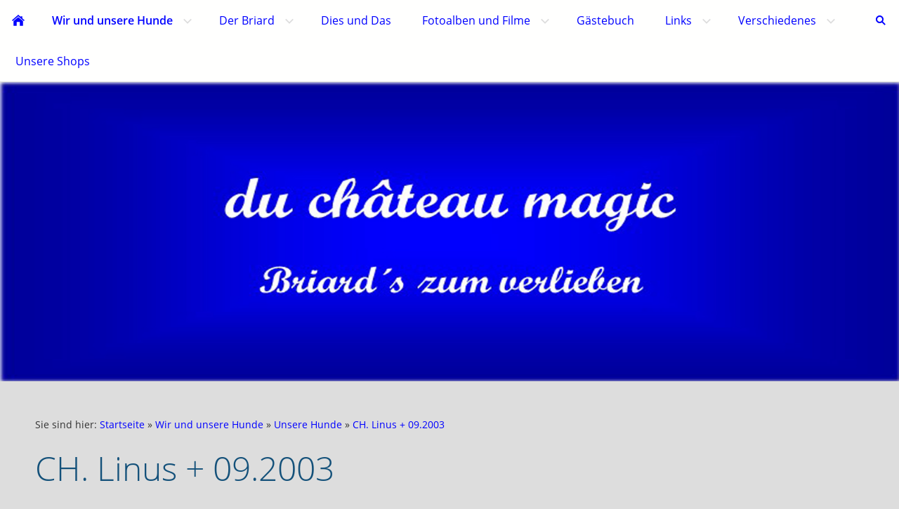

--- FILE ---
content_type: text/html
request_url: http://www.mein-briard.de/wirundunsererhunde/unsere-hunde/ch-linus---092003/index.html
body_size: 3313
content:
<!DOCTYPE html>
<html lang="de">

<head>
<title>Briards du chateau Magic - Informationen &uuml;ber den Briard - &uuml;ber 25 Jahre Briardzucht.</title>
<meta charset="ISO-8859-1" />
<meta http-equiv="X-UA-Compatible" content="IE=edge" />
<meta name="viewport" content="width=device-width, initial-scale=1.0">
<meta name="author" content="Helmut Gesser" />
<meta name="description" content="Alles was Sie &uuml;ber den Briard wissen m&uuml;ssen" />
<meta name="keywords" lang="de" content="Briard, briards, du chateau magic, z&uuml;chter, zuechter, zucht, hund, hunde, welpen, hundebabay, hundebabys, Gesser, Koch, Koch-Gesser, Gesser-Koch, Homepage, Web Side, webpage, Webseite, Briard Club, Briard, Hunde, Berger de Brie, VDH, FCI, BCD, CFH, Briardclub, Rassehunde, Hunderassen, H&uuml;tehunde, Sch&auml;ferhunde, H&uuml;tehund, Sch&auml;ferhund, Schafh&uuml;ten, Hundeverein, Hunderasse, Rassehund, Franz&ouml;sisch, Rasse, Hund, Welpen, Z&uuml;chter, Hirtenhund, Standard, Deckr&uuml;den, Beschreibung, franz&ouml;sicher H&uuml;tehund, franz&ouml;siche H&uuml;tehunde, franz&ouml;sicher Sch&auml;ferhund, Hirtenhund, Zuchtst&auml;tte, Tierschutz, Not, BIN, Galerie, Ausstellung, Sport, Hundesport, Bilder, Foto, Fotos, Welpenkauf, Rassestandard
" />
<meta name="generator" content="SIQUANDO Web 11 (#3712-1312)" />
<link rel="stylesheet" type="text/css" href="../../../assets/sf.css" />
<link rel="stylesheet" type="text/css" href="../../../assets/sd.css" />
<link rel="stylesheet" type="text/css" href="../../../assets/sc.css" />
<link rel="shortcut icon" href="//www.mein-briard.de/images/favicon.ico" />
<script src="../../../assets/jquery.js"></script>
<script src="../../../assets/navigation.js"></script> 
<script src="../../../assets/common.js"></script>
<script src="../../../assets/rigaslider.js"></script>
<script src="../../../assets/sajx.js"></script>
<script>
	/* <![CDATA[ */

	$(document).ready(function() {
		$('#searchcriteria').ajaxSearch({
			url: '../../../assets/sajx.php'
		});
	})
	
	/* ]]> */
</script>
</head>

<body>

<div id="sqrmaincontainer">

<nav class="sqrnav">

<a href="#" class="sqrnavshow">Navigation öffnen</a>
<a href="#" class="sqrnavhide">Navigation schließen</a>
	
<ul>
	
<li class="sqrnavhome"><a href="../../../index.php"><span>Startseite</span></a></li>

<li class="sqrnavsearch"><a href="#"><span>Suchen nach</span></a>
<ul>
<li>
<form action="../../../fts.php">
<input type="text" name="criteria" id="searchcriteria"  />
<div id="searchajax"></div>
</form>

</li>
</ul>
</li>
	
<li class="sqrnavactive"><a href="../../index.html"><span>Wir und unsere Hunde</span></a>
<ul>
<li><a href="../../wir-und-unsere-hunde/index.html"><span>&Uuml;ber uns</span></a>
</li>
<li class="sqrnavactive"><a href="../index.html"><span>Unsere Hunde</span></a>
<ul>
<li><a href="../unsere-hunde/index.html"><span>Unsere Hunde</span></a></li>
<li><a href="../taxi/index.html"><span>CH. Sel. Taxi</span></a></li>
<li><a href="../sorry/index.html"><span>CH. Sorry</span></a></li>
<li><a href="../bee-gee/index.html"><span>CH. Bee Gee</span></a></li>
<li><a href="../ch-waltraud/index.html"><span>CH. Sel. Waltraud</span></a></li>
<li><a href="../ch-pebbles/index.html"><span>CH. Sel. Pebbles + 05.2018</span></a></li>
<li><a href="../ch-nene/index.html"><span>CH. Nen&eacute; + 04.2015</span></a></li>
<li><a href="../ch-kinou/index.html"><span>CH. Kinou + 11.2014</span></a></li>
<li><a href="../ch-whoopy/index.html"><span>CH. Whoopy +</span></a></li>
<li class="sqrnavactive"><a href="./index.html"><span>CH. Linus  + 09.2003</span></a></li>
<li><a href="../ch-mim----082000/index.html"><span>CH. Mim    + 08.2000</span></a></li>
<li><a href="../ch-malou/index.html"><span>CH. Sel. Malou +</span></a></li>
<li><a href="../ch-nitro/index.html"><span>CH. Sel. Nitro +</span></a></li>
<li><a href="../ch-bam-bam-/index.html"><span>CH. Bam Bam +</span></a></li>
<li><a href="../ch-plum-plum-/index.html"><span>CH. Plum Plum +</span></a></li>
<li><a href="../jasper-/index.html"><span>Jasper +</span></a></li>
</ul>
</li>
<li><a href="../../abteilung1/index.html"><span>Aufzucht</span></a>
</li>
<li><a href="../../abteilung3/index.php"><span>Wurfplanung</span></a>
</li>
</ul>
</li>
<li><a href="../../../abteilung4/index.html"><span>Der Briard</span></a>
<ul>
<li><a href="../../../abteilung4/der-briard/index.html"><span>Der Briard</span></a>
</li>
<li><a href="../../../abteilung4/erziehung-u-ausbildung/index.html"><span>Erziehung u. Ausbildung</span></a>
<ul>
<li><a href="../../../abteilung4/erziehung-u-ausbildung/erziehung-u-ausbildung/index.html"><span>Erziehung u. Ausbildung</span></a></li>
<li><a href="../../../abteilung4/erziehung-u-ausbildung/viel-laerm-un-nichts/index.html"><span>Viel L&auml;rm un nichts</span></a></li>
<li><a href="../../../abteilung4/erziehung-u-ausbildung/panik-vor-hunden---was-tun-/index.html"><span>Panik vor Hunden - was tun ?</span></a></li>
</ul>
</li>
<li><a href="../../../abteilung4/gesundheitsseiten/index.html"><span>Gesundheitsseiten</span></a>
</li>
</ul>
</li>
<li><a href="../../../news/index.html"><span>Dies und Das</span></a>
</li>
<li><a href="../../../bilder/index.html"><span>Fotoalben und Filme</span></a>
<ul>
<li><a href="../../../bilder/fotoalben-und-filme/index.html"><span>Fotoalben und Filme</span></a>
</li>
<li><a href="../../../bilder/unser-j-wurf/index.html"><span>Unser J-Wurf</span></a>
</li>
<li><a href="../../../bilder/unser-k-wurf/index.html"><span>Unser K-Wurf</span></a>
</li>
<li><a href="../../../bilder/unser-l-wurf/index.html"><span>Unser L-Wurf</span></a>
</li>
<li><a href="../../../bilder/unser-m-wurf/index.html"><span>Unser M-Wurf</span></a>
</li>
<li><a href="../../../bilder/unser-n-wurf/index.html"><span>Unser N-Wurf</span></a>
</li>
<li><a href="../../../bilder/unser-o-wurf/index.html"><span>Unser O-Wurf</span></a>
</li>
<li><a href="../../../bilder/unser-p-wurf/index.html"><span>Unser P-Wurf</span></a>
</li>
<li><a href="../../../bilder/unser-q-wurf/index.html"><span>Unser Q-Wurf</span></a>
</li>
<li><a href="../../../bilder/unser-r-wurf/index.html"><span>Unser R-Wurf</span></a>
</li>
<li><a href="../../../bilder/unser-s-wurf/index.html"><span>Unser S-Wurf</span></a>
</li>
<li><a href="../../../bilder/unser-t-wurf/index.html"><span>Unser T-Wurf</span></a>
</li>
<li><a href="../../../bilder/welpenfilme/index.html"><span>Filme</span></a>
</li>
<li><a href="../../../bilder/unsere-hunde/index.html"><span>Unsere Hunde</span></a>
</li>
<li><a href="../../../bilder/begleithundkurse/index.html"><span>Begleithundkurse</span></a>
</li>
<li><a href="../../../bilder/ausstellungen/index.html"><span>Ausstellungen</span></a>
<ul>
<li><a href="../../../bilder/ausstellungen/berlin-032006/index.html"><span>Berlin 03.2006</span></a></li>
<li><a href="../../../bilder/ausstellungen/muenchen-2005/index.html"><span>M&uuml;nchen 2005</span></a></li>
<li><a href="../../../bilder/ausstellungen/niemegk-2004/index.html"><span>Niemegk 2004</span></a></li>
<li><a href="../../../bilder/ausstellungen/berlin-032003/index.html"><span>Berlin 03.2003</span></a></li>
<li><a href="../../../bilder/ausstellungen/leipzig-092002/index.html"><span>Leipzig 09.2002</span></a></li>
<li><a href="../../../bilder/ausstellungen/berlin-062002/index.html"><span>Berlin 06.2002</span></a></li>
</ul>
</li>
<li><a href="../../../bilder/zwingertreffen/index.html"><span>Zwingertreffen</span></a>
<ul>
<li><a href="../../../bilder/zwingertreffen/zwingertreffen-2006/index.html"><span>Zwingertreffen 2006</span></a></li>
<li><a href="../../../bilder/zwingertreffen/zwingertreffen-2004/index.html"><span>Zwingertreffen 2004</span></a></li>
<li><a href="../../../bilder/zwingertreffen/zwingertreffen-2001/index.html"><span>Zwingertreffen 2001</span></a></li>
<li><a href="../../../bilder/zwingertreffen/zwingertreffen-2000/index.html"><span>Zwingertreffen 2000</span></a></li>
</ul>
</li>
</ul>
</li>
<li><a href="../../../gaestebuch-u-forum/index.php"><span>G&auml;stebuch</span></a>
</li>
<li><a href="../../../links/index.html"><span>Links</span></a>
<ul>
<li><a href="../../../links/links/index.html"><span>Links</span></a>
</li>
<li><a href="../../../links/vereine-und-organisationen/index.html"><span>Vereine und Organisationen</span></a>
</li>
<li><a href="../../../links/europa/index.html"><span>Europa</span></a>
</li>
<li><a href="../../../links/auerhalb-europas/index.html"><span>au&szlig;erhalb Europas</span></a>
</li>
<li><a href="../../../links/hunde-allgemein/index.html"><span>Hunde allgemein</span></a>
</li>
<li><a href="../../../links/sonstiges/index.html"><span>Sonstiges</span></a>
</li>
</ul>
</li>
<li><a href="../../../verschiedenes/index.html"><span>Verschiedenes</span></a>
<ul>
<li><a href="../../../verschiedenes/verschiedenes/index.html"><span>Verschiedenes</span></a>
</li>
<li><a href="../../../verschiedenes/abteilung2/index.html"><span>HSZ-Triebendorf</span></a>
<ul>
<li><a href="../../../verschiedenes/abteilung2/hsz-triebendorf/index.html"><span>HSZ-Triebendorf</span></a></li>
<li><a href="../../../verschiedenes/abteilung2/seite4/index.html"><span>Begleithundkurse</span></a></li>
<li><a href="../../../verschiedenes/abteilung2/fotos-vom-hundesportzentrum/index.html"><span>Fotos vom Hundesportzentrum</span></a></li>
</ul>
</li>
<li><a href="../../../verschiedenes/awards/index.html"><span>Award´s</span></a>
</li>
</ul>
</li>
<li><a href="../../../unsere-shops/index.html"><span>Unsere Shops</span></a>
</li>
</ul>
</nav>

<header data-autoprogress="5">
<div id="headercontainer">

<img src="../../../images/s2dlogo.jpg" alt="" />
<div id="eyecatcherwait"></div>
</div>

</header>

<div class="sqrcontentcontainer">
<article class="content sqrcontent">
<div>
<div class="sqrpara" style="margin-bottom: 10px">
<div id="sqrbreadcrumbs">

Sie sind hier:

<a href="../../../index.php">Startseite</a>

&raquo; <a href="../../index.html">Wir und unsere Hunde</a>
&raquo; <a href="../index.html">Unsere Hunde</a>
&raquo; <a href="./index.html">CH. Linus  + 09.2003</a>
</div>
</div>
<div class="sqrpara">
<h1>CH. Linus  + 09.2003</h1>
</div>
<div class="sqrpara sqrparamobilefw">
<figure class="sqrfig">
<a title="" class="sqrlblink" href="../../../images/linus08042002.jpg">
<img width="460" height="464" src="../../../images/linus08042002_1038.jpg" srcset="../../../images/linus08042002_1038.jpg 1038w, ../../../images/linus08042002_640.jpg 640w" sizes="100vw" class="sqrfigcontent" alt="" />
</a>
</figure></div>
<div class="sqrpara">
<h2 id="9c979e98880b46c9d">CH.LINES</h2>
<p style=""><b>Wir mussten Lines am 19.09.2003 einschl&auml;fern lassen.<br/><br/>GEB.    11.05.1990<br/><br/>HD       leicht / C<br/>PRA     frei</b></p>
</div>
<div class="sqrpara sqrparamobilefw">
<figure class="sqrfig">
<a title="" class="sqrlblink" href="../../../images/regenbogen.jpg">
<img width="520" height="809" src="../../../images/regenbogen_1038.jpg" srcset="../../../images/regenbogen_1038.jpg 1038w, ../../../images/regenbogen_640.jpg 640w" sizes="100vw" class="sqrfigcontent" alt="" />
</a>
</figure></div>
<div class="sqrpara">
</div>
<div class="sqrpara">
<div class="sqr1col">
  <div class="srqteaserelement">
  <ul class="sqrbullet1">
<li class="sqrteaserlink">
  <a class="sqrteasercaption" href="./ahnentafel.html">Ahnentafel</a>
      </li>
<li class="sqrteaserlink">
  <a class="sqrteasercaption" href="./ausstellungsergebnisse.html">Ausstellungsergebnisse</a>
      </li>
<li class="sqrteaserlink">
  <a class="sqrteasercaption" href="./pruefungen-und-auszeichnungen.html">Pr&uuml;fungen und Auszeichnungen</a>
      </li>
<li class="sqrteaserlink">
  <a class="sqrteasercaption" href="./verhaltenstest.html">Verhaltenstest</a>
      </li>
</ul>
  </div>
</div>

</div>
</div>
</article>

</div>

<footer>
<div class="sqrcommonlinks">
<a href="../../../sitemap.html">Sitemap</a>
<a href="../../../kontakt.html">Kontakt</a>
<a href="../../../impressum.html">Impressum</a>
<a href="../../../satzung.html">Rechtliches</a>
</div>
</footer>

</div>

</body>

</html>


--- FILE ---
content_type: image/svg+xml
request_url: http://www.mein-briard.de/assets/home.svg
body_size: 628
content:
<?xml version="1.0" encoding="utf-8"?>
<!DOCTYPE svg PUBLIC "-//W3C//DTD SVG 1.1//EN" "http://www.w3.org/Graphics/SVG/1.1/DTD/svg11.dtd">
<svg xmlns="http://www.w3.org/2000/svg" xmlns:xlink="http://www.w3.org/1999/xlink" version="1.1" baseProfile="full" width="18" height="18" viewBox="0 0 18.00 18.00">
	<path fill="#0001FF" d="M 2.25,16.75L 6.75,16.75L 6.75,11.125L 11.25,11.125L 11.25,16.75L 15.75,16.75L 15.75,10L 9,4.375L 2.25,10L 2.25,16.75 Z "/>
	<path fill="#0001FF" d="M 1.125,10L 1.27157e-006,8.875L 9,1L 12.375,3.95313L 12.375,3.25L 14.625,3.25L 14.625,5.92188L 18,8.875L 16.875,10L 9,3.25L 1.125,10 Z "/>
</svg>

--- FILE ---
content_type: image/svg+xml
request_url: http://www.mein-briard.de/assets/search.svg
body_size: 742
content:
<?xml version="1.0" encoding="utf-8"?>
<!DOCTYPE svg PUBLIC "-//W3C//DTD SVG 1.1//EN" "http://www.w3.org/Graphics/SVG/1.1/DTD/svg11.dtd">
<svg xmlns="http://www.w3.org/2000/svg" xmlns:xlink="http://www.w3.org/1999/xlink" version="1.1" baseProfile="full" width="18" height="18" viewBox="0 0 18.00 18.00" enable-background="new 0 0 18.00 18.00" xml:space="preserve">
	<path fill="#0001FF" d="M 7.5,2C 10.5376,2 13,4.46244 13,7.5C 13,8.6575 12.6424,9.73148 12.0317,10.6175L 15.9135,14.4993L 14.4993,15.9135L 10.6175,12.0317C 9.73148,12.6424 8.6575,13 7.5,13C 4.46243,13 2,10.5376 2,7.5C 2,4.46243 4.46243,2 7.5,2 Z M 7.5,4C 5.567,4 4,5.56701 4,7.5C 4,9.433 5.567,11 7.5,11C 9.43299,11 11,9.433 11,7.5C 11,5.56701 9.43299,4 7.5,4 Z "/>
</svg>